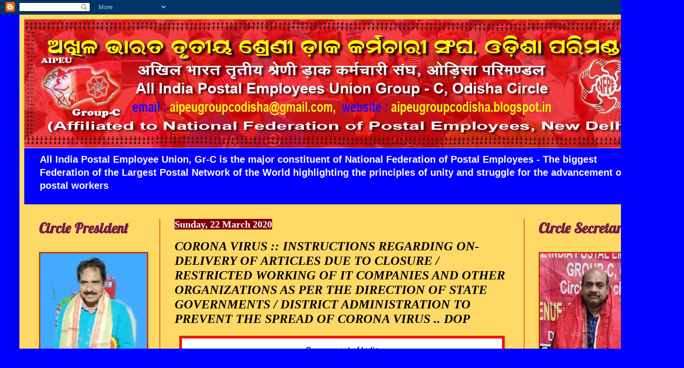

--- FILE ---
content_type: text/html; charset=UTF-8
request_url: https://aipeugroupcodisha.blogspot.com/b/stats?style=BLACK_TRANSPARENT&timeRange=ALL_TIME&token=APq4FmBy373lNeoYa3qvdOrXDMxZcIVFVdNjkyAfmX2_gCCJSrkO4EllT4IMBN8PXufgLg-aIknKUL5e9KDeKJom-IlRqI7hhA
body_size: -11
content:
{"total":2407027,"sparklineOptions":{"backgroundColor":{"fillOpacity":0.1,"fill":"#000000"},"series":[{"areaOpacity":0.3,"color":"#202020"}]},"sparklineData":[[0,100],[1,26],[2,66],[3,22],[4,14],[5,15],[6,14],[7,16],[8,5],[9,18],[10,12],[11,20],[12,18],[13,30],[14,31],[15,23],[16,29],[17,40],[18,40],[19,13],[20,34],[21,39],[22,41],[23,32],[24,29],[25,35],[26,29],[27,35],[28,77],[29,0]],"nextTickMs":63157}